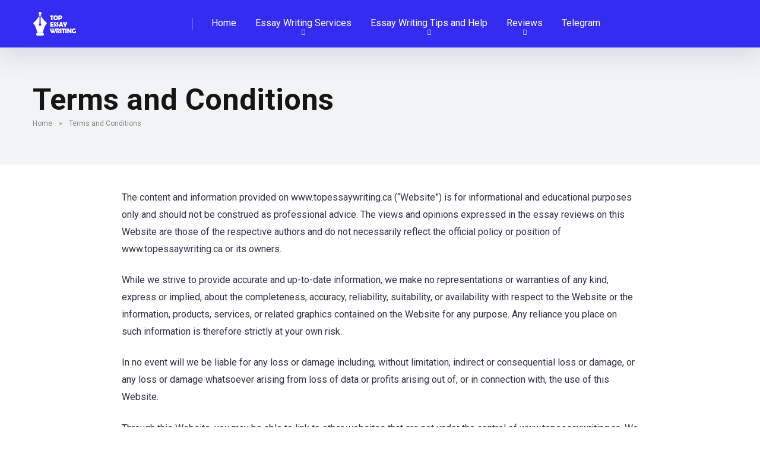

--- FILE ---
content_type: text/html; charset=UTF-8
request_url: https://topessaywriting.ca/terms-and-conditions/
body_size: 12939
content:
<!DOCTYPE html>
<html lang="en-US">
<head>
    <meta charset="UTF-8" />
    <meta http-equiv="X-UA-Compatible" content="IE=edge" />
    <meta name="viewport" id="viewport" content="width=device-width, initial-scale=1.0, maximum-scale=5.0, minimum-scale=1.0, user-scalable=no" />
	<meta name='robots' content='index, follow, max-image-preview:large, max-snippet:-1, max-video-preview:-1' />

	<!-- This site is optimized with the Yoast SEO plugin v21.1 - https://yoast.com/wordpress/plugins/seo/ -->
	<title>Terms and Conditions - topessaywriting.ca</title>
	<link rel="canonical" href="https://topessaywriting.ca/terms-and-conditions/" />
	<meta property="og:locale" content="en_US" />
	<meta property="og:type" content="article" />
	<meta property="og:title" content="Terms and Conditions - topessaywriting.ca" />
	<meta property="og:description" content="The content and information provided on www.topessaywriting.ca (&#8220;Website&#8221;) is for informational and educational purposes only and should not be construed as professional advice. The views and opinions expressed in the essay reviews on this Website are those of the respective authors and do not necessarily reflect the official policy or position of www.topessaywriting.ca or its [&hellip;]" />
	<meta property="og:url" content="https://topessaywriting.ca/terms-and-conditions/" />
	<meta property="og:site_name" content="topessaywriting.ca" />
	<meta property="article:modified_time" content="2023-05-09T19:24:46+00:00" />
	<meta name="twitter:card" content="summary_large_image" />
	<meta name="twitter:label1" content="Est. reading time" />
	<meta name="twitter:data1" content="2 minutes" />
	<script type="application/ld+json" class="yoast-schema-graph">{"@context":"https://schema.org","@graph":[{"@type":"WebPage","@id":"https://topessaywriting.ca/terms-and-conditions/","url":"https://topessaywriting.ca/terms-and-conditions/","name":"Terms and Conditions - topessaywriting.ca","isPartOf":{"@id":"https://topessaywriting.ca/#website"},"datePublished":"2022-12-14T19:24:09+00:00","dateModified":"2023-05-09T19:24:46+00:00","breadcrumb":{"@id":"https://topessaywriting.ca/terms-and-conditions/#breadcrumb"},"inLanguage":"en-US","potentialAction":[{"@type":"ReadAction","target":["https://topessaywriting.ca/terms-and-conditions/"]}]},{"@type":"BreadcrumbList","@id":"https://topessaywriting.ca/terms-and-conditions/#breadcrumb","itemListElement":[{"@type":"ListItem","position":1,"name":"Home","item":"https://topessaywriting.ca/"},{"@type":"ListItem","position":2,"name":"Terms and Conditions"}]},{"@type":"WebSite","@id":"https://topessaywriting.ca/#website","url":"https://topessaywriting.ca/","name":"topessaywriting.ca","description":"","publisher":{"@id":"https://topessaywriting.ca/#organization"},"potentialAction":[{"@type":"SearchAction","target":{"@type":"EntryPoint","urlTemplate":"https://topessaywriting.ca/?s={search_term_string}"},"query-input":"required name=search_term_string"}],"inLanguage":"en-US"},{"@type":"Organization","@id":"https://topessaywriting.ca/#organization","name":"topessaywriting.ca","url":"https://topessaywriting.ca/","logo":{"@type":"ImageObject","inLanguage":"en-US","@id":"https://topessaywriting.ca/#/schema/logo/image/","url":"https://topessaywriting.ca/wp-content/uploads/2023/05/logo-74.png","contentUrl":"https://topessaywriting.ca/wp-content/uploads/2023/05/logo-74.png","width":74,"height":40,"caption":"topessaywriting.ca"},"image":{"@id":"https://topessaywriting.ca/#/schema/logo/image/"}}]}</script>
	<!-- / Yoast SEO plugin. -->


<link rel='dns-prefetch' href='//www.google.com' />
<link rel='dns-prefetch' href='//kit.fontawesome.com' />
<link rel='dns-prefetch' href='//www.googletagmanager.com' />
<link rel='dns-prefetch' href='//fonts.googleapis.com' />
<link rel="alternate" type="application/rss+xml" title="topessaywriting.ca &raquo; Feed" href="https://topessaywriting.ca/feed/" />
<link rel="alternate" type="application/rss+xml" title="topessaywriting.ca &raquo; Comments Feed" href="https://topessaywriting.ca/comments/feed/" />
<link rel="alternate" title="oEmbed (JSON)" type="application/json+oembed" href="https://topessaywriting.ca/wp-json/oembed/1.0/embed?url=https%3A%2F%2Ftopessaywriting.ca%2Fterms-and-conditions%2F" />
<link rel="alternate" title="oEmbed (XML)" type="text/xml+oembed" href="https://topessaywriting.ca/wp-json/oembed/1.0/embed?url=https%3A%2F%2Ftopessaywriting.ca%2Fterms-and-conditions%2F&#038;format=xml" />
<style id='wp-img-auto-sizes-contain-inline-css' type='text/css'>
img:is([sizes=auto i],[sizes^="auto," i]){contain-intrinsic-size:3000px 1500px}
/*# sourceURL=wp-img-auto-sizes-contain-inline-css */
</style>
<style id='wp-emoji-styles-inline-css' type='text/css'>

	img.wp-smiley, img.emoji {
		display: inline !important;
		border: none !important;
		box-shadow: none !important;
		height: 1em !important;
		width: 1em !important;
		margin: 0 0.07em !important;
		vertical-align: -0.1em !important;
		background: none !important;
		padding: 0 !important;
	}
/*# sourceURL=wp-emoji-styles-inline-css */
</style>
<style id='wp-block-library-inline-css' type='text/css'>
:root{--wp-block-synced-color:#7a00df;--wp-block-synced-color--rgb:122,0,223;--wp-bound-block-color:var(--wp-block-synced-color);--wp-editor-canvas-background:#ddd;--wp-admin-theme-color:#007cba;--wp-admin-theme-color--rgb:0,124,186;--wp-admin-theme-color-darker-10:#006ba1;--wp-admin-theme-color-darker-10--rgb:0,107,160.5;--wp-admin-theme-color-darker-20:#005a87;--wp-admin-theme-color-darker-20--rgb:0,90,135;--wp-admin-border-width-focus:2px}@media (min-resolution:192dpi){:root{--wp-admin-border-width-focus:1.5px}}.wp-element-button{cursor:pointer}:root .has-very-light-gray-background-color{background-color:#eee}:root .has-very-dark-gray-background-color{background-color:#313131}:root .has-very-light-gray-color{color:#eee}:root .has-very-dark-gray-color{color:#313131}:root .has-vivid-green-cyan-to-vivid-cyan-blue-gradient-background{background:linear-gradient(135deg,#00d084,#0693e3)}:root .has-purple-crush-gradient-background{background:linear-gradient(135deg,#34e2e4,#4721fb 50%,#ab1dfe)}:root .has-hazy-dawn-gradient-background{background:linear-gradient(135deg,#faaca8,#dad0ec)}:root .has-subdued-olive-gradient-background{background:linear-gradient(135deg,#fafae1,#67a671)}:root .has-atomic-cream-gradient-background{background:linear-gradient(135deg,#fdd79a,#004a59)}:root .has-nightshade-gradient-background{background:linear-gradient(135deg,#330968,#31cdcf)}:root .has-midnight-gradient-background{background:linear-gradient(135deg,#020381,#2874fc)}:root{--wp--preset--font-size--normal:16px;--wp--preset--font-size--huge:42px}.has-regular-font-size{font-size:1em}.has-larger-font-size{font-size:2.625em}.has-normal-font-size{font-size:var(--wp--preset--font-size--normal)}.has-huge-font-size{font-size:var(--wp--preset--font-size--huge)}.has-text-align-center{text-align:center}.has-text-align-left{text-align:left}.has-text-align-right{text-align:right}.has-fit-text{white-space:nowrap!important}#end-resizable-editor-section{display:none}.aligncenter{clear:both}.items-justified-left{justify-content:flex-start}.items-justified-center{justify-content:center}.items-justified-right{justify-content:flex-end}.items-justified-space-between{justify-content:space-between}.screen-reader-text{border:0;clip-path:inset(50%);height:1px;margin:-1px;overflow:hidden;padding:0;position:absolute;width:1px;word-wrap:normal!important}.screen-reader-text:focus{background-color:#ddd;clip-path:none;color:#444;display:block;font-size:1em;height:auto;left:5px;line-height:normal;padding:15px 23px 14px;text-decoration:none;top:5px;width:auto;z-index:100000}html :where(.has-border-color){border-style:solid}html :where([style*=border-top-color]){border-top-style:solid}html :where([style*=border-right-color]){border-right-style:solid}html :where([style*=border-bottom-color]){border-bottom-style:solid}html :where([style*=border-left-color]){border-left-style:solid}html :where([style*=border-width]){border-style:solid}html :where([style*=border-top-width]){border-top-style:solid}html :where([style*=border-right-width]){border-right-style:solid}html :where([style*=border-bottom-width]){border-bottom-style:solid}html :where([style*=border-left-width]){border-left-style:solid}html :where(img[class*=wp-image-]){height:auto;max-width:100%}:where(figure){margin:0 0 1em}html :where(.is-position-sticky){--wp-admin--admin-bar--position-offset:var(--wp-admin--admin-bar--height,0px)}@media screen and (max-width:600px){html :where(.is-position-sticky){--wp-admin--admin-bar--position-offset:0px}}

/*# sourceURL=wp-block-library-inline-css */
</style><style id='wp-block-separator-inline-css' type='text/css'>
@charset "UTF-8";.wp-block-separator{border:none;border-top:2px solid}:root :where(.wp-block-separator.is-style-dots){height:auto;line-height:1;text-align:center}:root :where(.wp-block-separator.is-style-dots):before{color:currentColor;content:"···";font-family:serif;font-size:1.5em;letter-spacing:2em;padding-left:2em}.wp-block-separator.is-style-dots{background:none!important;border:none!important}
/*# sourceURL=https://topessaywriting.ca/wp-includes/blocks/separator/style.min.css */
</style>
<style id='global-styles-inline-css' type='text/css'>
:root{--wp--preset--aspect-ratio--square: 1;--wp--preset--aspect-ratio--4-3: 4/3;--wp--preset--aspect-ratio--3-4: 3/4;--wp--preset--aspect-ratio--3-2: 3/2;--wp--preset--aspect-ratio--2-3: 2/3;--wp--preset--aspect-ratio--16-9: 16/9;--wp--preset--aspect-ratio--9-16: 9/16;--wp--preset--color--black: #000000;--wp--preset--color--cyan-bluish-gray: #abb8c3;--wp--preset--color--white: #ffffff;--wp--preset--color--pale-pink: #f78da7;--wp--preset--color--vivid-red: #cf2e2e;--wp--preset--color--luminous-vivid-orange: #ff6900;--wp--preset--color--luminous-vivid-amber: #fcb900;--wp--preset--color--light-green-cyan: #7bdcb5;--wp--preset--color--vivid-green-cyan: #00d084;--wp--preset--color--pale-cyan-blue: #8ed1fc;--wp--preset--color--vivid-cyan-blue: #0693e3;--wp--preset--color--vivid-purple: #9b51e0;--wp--preset--color--mercury-main: #23d288;--wp--preset--color--mercury-second: #342df1;--wp--preset--color--mercury-white: #fff;--wp--preset--color--mercury-gray: #263238;--wp--preset--color--mercury-emerald: #2edd6c;--wp--preset--color--mercury-alizarin: #e74c3c;--wp--preset--color--mercury-wisteria: #8e44ad;--wp--preset--color--mercury-peter-river: #3498db;--wp--preset--color--mercury-clouds: #ecf0f1;--wp--preset--gradient--vivid-cyan-blue-to-vivid-purple: linear-gradient(135deg,rgb(6,147,227) 0%,rgb(155,81,224) 100%);--wp--preset--gradient--light-green-cyan-to-vivid-green-cyan: linear-gradient(135deg,rgb(122,220,180) 0%,rgb(0,208,130) 100%);--wp--preset--gradient--luminous-vivid-amber-to-luminous-vivid-orange: linear-gradient(135deg,rgb(252,185,0) 0%,rgb(255,105,0) 100%);--wp--preset--gradient--luminous-vivid-orange-to-vivid-red: linear-gradient(135deg,rgb(255,105,0) 0%,rgb(207,46,46) 100%);--wp--preset--gradient--very-light-gray-to-cyan-bluish-gray: linear-gradient(135deg,rgb(238,238,238) 0%,rgb(169,184,195) 100%);--wp--preset--gradient--cool-to-warm-spectrum: linear-gradient(135deg,rgb(74,234,220) 0%,rgb(151,120,209) 20%,rgb(207,42,186) 40%,rgb(238,44,130) 60%,rgb(251,105,98) 80%,rgb(254,248,76) 100%);--wp--preset--gradient--blush-light-purple: linear-gradient(135deg,rgb(255,206,236) 0%,rgb(152,150,240) 100%);--wp--preset--gradient--blush-bordeaux: linear-gradient(135deg,rgb(254,205,165) 0%,rgb(254,45,45) 50%,rgb(107,0,62) 100%);--wp--preset--gradient--luminous-dusk: linear-gradient(135deg,rgb(255,203,112) 0%,rgb(199,81,192) 50%,rgb(65,88,208) 100%);--wp--preset--gradient--pale-ocean: linear-gradient(135deg,rgb(255,245,203) 0%,rgb(182,227,212) 50%,rgb(51,167,181) 100%);--wp--preset--gradient--electric-grass: linear-gradient(135deg,rgb(202,248,128) 0%,rgb(113,206,126) 100%);--wp--preset--gradient--midnight: linear-gradient(135deg,rgb(2,3,129) 0%,rgb(40,116,252) 100%);--wp--preset--font-size--small: 13px;--wp--preset--font-size--medium: 20px;--wp--preset--font-size--large: 36px;--wp--preset--font-size--x-large: 42px;--wp--preset--spacing--20: 0.44rem;--wp--preset--spacing--30: 0.67rem;--wp--preset--spacing--40: 1rem;--wp--preset--spacing--50: 1.5rem;--wp--preset--spacing--60: 2.25rem;--wp--preset--spacing--70: 3.38rem;--wp--preset--spacing--80: 5.06rem;--wp--preset--shadow--natural: 6px 6px 9px rgba(0, 0, 0, 0.2);--wp--preset--shadow--deep: 12px 12px 50px rgba(0, 0, 0, 0.4);--wp--preset--shadow--sharp: 6px 6px 0px rgba(0, 0, 0, 0.2);--wp--preset--shadow--outlined: 6px 6px 0px -3px rgb(255, 255, 255), 6px 6px rgb(0, 0, 0);--wp--preset--shadow--crisp: 6px 6px 0px rgb(0, 0, 0);}:where(.is-layout-flex){gap: 0.5em;}:where(.is-layout-grid){gap: 0.5em;}body .is-layout-flex{display: flex;}.is-layout-flex{flex-wrap: wrap;align-items: center;}.is-layout-flex > :is(*, div){margin: 0;}body .is-layout-grid{display: grid;}.is-layout-grid > :is(*, div){margin: 0;}:where(.wp-block-columns.is-layout-flex){gap: 2em;}:where(.wp-block-columns.is-layout-grid){gap: 2em;}:where(.wp-block-post-template.is-layout-flex){gap: 1.25em;}:where(.wp-block-post-template.is-layout-grid){gap: 1.25em;}.has-black-color{color: var(--wp--preset--color--black) !important;}.has-cyan-bluish-gray-color{color: var(--wp--preset--color--cyan-bluish-gray) !important;}.has-white-color{color: var(--wp--preset--color--white) !important;}.has-pale-pink-color{color: var(--wp--preset--color--pale-pink) !important;}.has-vivid-red-color{color: var(--wp--preset--color--vivid-red) !important;}.has-luminous-vivid-orange-color{color: var(--wp--preset--color--luminous-vivid-orange) !important;}.has-luminous-vivid-amber-color{color: var(--wp--preset--color--luminous-vivid-amber) !important;}.has-light-green-cyan-color{color: var(--wp--preset--color--light-green-cyan) !important;}.has-vivid-green-cyan-color{color: var(--wp--preset--color--vivid-green-cyan) !important;}.has-pale-cyan-blue-color{color: var(--wp--preset--color--pale-cyan-blue) !important;}.has-vivid-cyan-blue-color{color: var(--wp--preset--color--vivid-cyan-blue) !important;}.has-vivid-purple-color{color: var(--wp--preset--color--vivid-purple) !important;}.has-black-background-color{background-color: var(--wp--preset--color--black) !important;}.has-cyan-bluish-gray-background-color{background-color: var(--wp--preset--color--cyan-bluish-gray) !important;}.has-white-background-color{background-color: var(--wp--preset--color--white) !important;}.has-pale-pink-background-color{background-color: var(--wp--preset--color--pale-pink) !important;}.has-vivid-red-background-color{background-color: var(--wp--preset--color--vivid-red) !important;}.has-luminous-vivid-orange-background-color{background-color: var(--wp--preset--color--luminous-vivid-orange) !important;}.has-luminous-vivid-amber-background-color{background-color: var(--wp--preset--color--luminous-vivid-amber) !important;}.has-light-green-cyan-background-color{background-color: var(--wp--preset--color--light-green-cyan) !important;}.has-vivid-green-cyan-background-color{background-color: var(--wp--preset--color--vivid-green-cyan) !important;}.has-pale-cyan-blue-background-color{background-color: var(--wp--preset--color--pale-cyan-blue) !important;}.has-vivid-cyan-blue-background-color{background-color: var(--wp--preset--color--vivid-cyan-blue) !important;}.has-vivid-purple-background-color{background-color: var(--wp--preset--color--vivid-purple) !important;}.has-black-border-color{border-color: var(--wp--preset--color--black) !important;}.has-cyan-bluish-gray-border-color{border-color: var(--wp--preset--color--cyan-bluish-gray) !important;}.has-white-border-color{border-color: var(--wp--preset--color--white) !important;}.has-pale-pink-border-color{border-color: var(--wp--preset--color--pale-pink) !important;}.has-vivid-red-border-color{border-color: var(--wp--preset--color--vivid-red) !important;}.has-luminous-vivid-orange-border-color{border-color: var(--wp--preset--color--luminous-vivid-orange) !important;}.has-luminous-vivid-amber-border-color{border-color: var(--wp--preset--color--luminous-vivid-amber) !important;}.has-light-green-cyan-border-color{border-color: var(--wp--preset--color--light-green-cyan) !important;}.has-vivid-green-cyan-border-color{border-color: var(--wp--preset--color--vivid-green-cyan) !important;}.has-pale-cyan-blue-border-color{border-color: var(--wp--preset--color--pale-cyan-blue) !important;}.has-vivid-cyan-blue-border-color{border-color: var(--wp--preset--color--vivid-cyan-blue) !important;}.has-vivid-purple-border-color{border-color: var(--wp--preset--color--vivid-purple) !important;}.has-vivid-cyan-blue-to-vivid-purple-gradient-background{background: var(--wp--preset--gradient--vivid-cyan-blue-to-vivid-purple) !important;}.has-light-green-cyan-to-vivid-green-cyan-gradient-background{background: var(--wp--preset--gradient--light-green-cyan-to-vivid-green-cyan) !important;}.has-luminous-vivid-amber-to-luminous-vivid-orange-gradient-background{background: var(--wp--preset--gradient--luminous-vivid-amber-to-luminous-vivid-orange) !important;}.has-luminous-vivid-orange-to-vivid-red-gradient-background{background: var(--wp--preset--gradient--luminous-vivid-orange-to-vivid-red) !important;}.has-very-light-gray-to-cyan-bluish-gray-gradient-background{background: var(--wp--preset--gradient--very-light-gray-to-cyan-bluish-gray) !important;}.has-cool-to-warm-spectrum-gradient-background{background: var(--wp--preset--gradient--cool-to-warm-spectrum) !important;}.has-blush-light-purple-gradient-background{background: var(--wp--preset--gradient--blush-light-purple) !important;}.has-blush-bordeaux-gradient-background{background: var(--wp--preset--gradient--blush-bordeaux) !important;}.has-luminous-dusk-gradient-background{background: var(--wp--preset--gradient--luminous-dusk) !important;}.has-pale-ocean-gradient-background{background: var(--wp--preset--gradient--pale-ocean) !important;}.has-electric-grass-gradient-background{background: var(--wp--preset--gradient--electric-grass) !important;}.has-midnight-gradient-background{background: var(--wp--preset--gradient--midnight) !important;}.has-small-font-size{font-size: var(--wp--preset--font-size--small) !important;}.has-medium-font-size{font-size: var(--wp--preset--font-size--medium) !important;}.has-large-font-size{font-size: var(--wp--preset--font-size--large) !important;}.has-x-large-font-size{font-size: var(--wp--preset--font-size--x-large) !important;}
/*# sourceURL=global-styles-inline-css */
</style>

<style id='classic-theme-styles-inline-css' type='text/css'>
/*! This file is auto-generated */
.wp-block-button__link{color:#fff;background-color:#32373c;border-radius:9999px;box-shadow:none;text-decoration:none;padding:calc(.667em + 2px) calc(1.333em + 2px);font-size:1.125em}.wp-block-file__button{background:#32373c;color:#fff;text-decoration:none}
/*# sourceURL=/wp-includes/css/classic-themes.min.css */
</style>
<link rel='stylesheet' id='helpie-faq-bundle-styles-css' href='https://topessaywriting.ca/wp-content/plugins/helpie-faq/assets/bundles/main.app.css?ver=1.9.19' type='text/css' media='all' />
<link rel='stylesheet' id='aces-style-css' href='https://topessaywriting.ca/wp-content/plugins/aces/css/aces-style.css?ver=3.0.1' type='text/css' media='all' />
<link rel='stylesheet' id='aces-media-css' href='https://topessaywriting.ca/wp-content/plugins/aces/css/aces-media.css?ver=3.0.1' type='text/css' media='all' />
<link rel='stylesheet' id='advanced-google-recaptcha-style-css' href='https://topessaywriting.ca/wp-content/plugins/advanced-google-recaptcha/assets/css/captcha.min.css?ver=1.0.15' type='text/css' media='all' />
<link rel='stylesheet' id='mercury-googlefonts-css' href='//fonts.googleapis.com/css2?family=Roboto:wght@300;400;700;900&#038;display=swap' type='text/css' media='all' />
<link rel='stylesheet' id='owl-carousel-css' href='https://topessaywriting.ca/wp-content/themes/mercury/css/owl.carousel.min.css?ver=2.3.4' type='text/css' media='all' />
<link rel='stylesheet' id='owl-carousel-animate-css' href='https://topessaywriting.ca/wp-content/themes/mercury/css/animate.css?ver=2.3.4' type='text/css' media='all' />
<link rel='stylesheet' id='mercury-style-css' href='https://topessaywriting.ca/wp-content/themes/mercury/style.css?ver=3.9.2' type='text/css' media='all' />
<style id='mercury-style-inline-css' type='text/css'>


/* Main Color */

.has-mercury-main-color,
.home-page .textwidget a:hover,
.space-header-2-top-soc a:hover,
.space-header-menu ul.main-menu li a:hover,
.space-header-menu ul.main-menu li:hover a,
.space-header-2-nav ul.main-menu li a:hover,
.space-header-2-nav ul.main-menu li:hover a,
.space-page-content a:hover,
.space-pros-cons ul li a:hover,
.space-pros-cons ol li a:hover,
.space-companies-2-archive-item-desc a:hover,
.space-organizations-3-archive-item-terms-ins a:hover,
.space-organizations-7-archive-item-terms a:hover,
.space-organizations-8-archive-item-terms a:hover,
.space-comments-form-box p.comment-notes span.required,
form.comment-form p.comment-notes span.required {
	color: #23d288;
}

input[type="submit"],
.has-mercury-main-background-color,
.space-block-title span:after,
.space-widget-title span:after,
.space-companies-archive-item-button a,
.space-companies-sidebar-item-button a,
.space-organizations-3-archive-item-count,
.space-organizations-3-archive-item-count-2,
.space-units-archive-item-button a,
.space-units-sidebar-item-button a,
.space-aces-single-offer-info-button-ins a,
.space-offers-archive-item-button a,
.home-page .widget_mc4wp_form_widget .space-widget-title::after,
.space-content-section .widget_mc4wp_form_widget .space-widget-title::after {
	background-color: #23d288;
}

.space-header-menu ul.main-menu li a:hover,
.space-header-menu ul.main-menu li:hover a,
.space-header-2-nav ul.main-menu li a:hover,
.space-header-2-nav ul.main-menu li:hover a {
	border-bottom: 2px solid #23d288;
}
.space-header-2-top-soc a:hover {
	border: 1px solid #23d288;
}
.space-companies-archive-item-button a:hover,
.space-units-archive-item-button a:hover,
.space-offers-archive-item-button a:hover,
.space-aces-single-offer-info-button-ins a:hover {
    box-shadow: 0px 8px 30px 0px rgba(35,210,136, 0.60) !important;
}

/* Second Color */

.has-mercury-second-color,
.space-page-content a,
.space-pros-cons ul li a,
.space-pros-cons ol li a,
.space-page-content ul li:before,
.home-page .textwidget ul li:before,
.space-widget ul li a:hover,
.space-page-content ul.space-mark li:before,
.home-page .textwidget a,
#recentcomments li a:hover,
#recentcomments li span.comment-author-link a:hover,
h3.comment-reply-title small a,
.space-shortcode-wrap .space-companies-sidebar-item-title p a,
.space-companies-sidebar-2-item-desc a,
.space-companies-sidebar-item-title p a,
.space-companies-archive-item-short-desc a,
.space-companies-2-archive-item-desc a,
.space-organizations-3-archive-item-terms-ins a,
.space-organizations-7-archive-item-terms a,
.space-organizations-8-archive-item-terms a,
.space-organization-content-info a,
.space-organization-style-2-calltoaction-text-ins a,
.space-organization-details-item-title span,
.space-organization-style-2-ratings-all-item-value i,
.space-organization-style-2-calltoaction-text-ins a,
.space-organization-content-short-desc a,
.space-organization-header-short-desc a,
.space-organization-content-rating-stars i,
.space-organization-content-rating-overall .star-rating .star,
.space-companies-archive-item-rating .star-rating .star,
.space-organization-content-logo-stars i,
.space-organization-content-logo-stars .star-rating .star,
.space-companies-2-archive-item-rating .star-rating .star,
.space-organizations-3-archive-item-rating-box .star-rating .star,
.space-organizations-4-archive-item-title .star-rating .star,
.space-companies-sidebar-2-item-rating .star-rating .star,
.space-comments-list-item-date a.comment-reply-link,
.space-categories-list-box ul li a,
.space-news-10-item-category a,
.small .space-news-11-item-category a,
#scrolltop,
.widget_mc4wp_form_widget .mc4wp-response a,
.space-header-height.dark .space-header-menu ul.main-menu li a:hover,
.space-header-height.dark .space-header-menu ul.main-menu li:hover a,
.space-header-2-height.dark .space-header-2-nav ul.main-menu li a:hover,
.space-header-2-height.dark .space-header-2-nav ul.main-menu li:hover a,
.space-header-2-height.dark .space-header-2-top-soc a:hover,
.space-organization-header-logo-rating i {
	color: #342df1;
}

.space-title-box-category a,
.has-mercury-second-background-color,
.space-organization-details-item-links a:hover,
.space-news-2-small-item-img-category a,
.space-news-2-item-big-box-category span,
.space-block-title span:before,
.space-widget-title span:before,
.space-news-4-item.small-news-block .space-news-4-item-img-category a,
.space-news-4-item.big-news-block .space-news-4-item-top-category span,
.space-news-6-item-top-category span,
.space-news-7-item-category span,
.space-news-3-item-img-category a,
.space-news-8-item-title-category span,
.space-news-9-item-info-category span,
.space-archive-loop-item-img-category a,
.space-organizations-3-archive-item:first-child .space-organizations-3-archive-item-count,
.space-organizations-3-archive-item:first-child .space-organizations-3-archive-item-count-2,
.space-single-offer.space-dark-style .space-aces-single-offer-info-button-ins a,
.space-offers-archive-item.space-dark-style .space-offers-archive-item-button a,
nav.pagination a,
nav.comments-pagination a,
nav.pagination-post a span.page-number,
.widget_tag_cloud a,
.space-footer-top-age span.age-limit,
.space-footer-top-soc a:hover,
.home-page .widget_mc4wp_form_widget .mc4wp-form-fields .space-subscribe-filds button,
.space-content-section .widget_mc4wp_form_widget .mc4wp-form-fields .space-subscribe-filds button {
	background-color: #342df1;
}

.space-footer-top-soc a:hover,
.space-header-2-height.dark .space-header-2-top-soc a:hover,
.space-categories-list-box ul li a {
	border: 1px solid #342df1;
}

.space-header-height.dark .space-header-menu ul.main-menu li a:hover,
.space-header-height.dark .space-header-menu ul.main-menu li:hover a,
.space-header-2-height.dark .space-header-2-nav ul.main-menu li a:hover,
.space-header-2-height.dark .space-header-2-nav ul.main-menu li:hover a {
	border-bottom: 2px solid #342df1;
}

.space-offers-archive-item.space-dark-style .space-offers-archive-item-button a:hover,
.space-single-offer.space-dark-style .space-aces-single-offer-info-button-ins a:hover {
    box-shadow: 0px 8px 30px 0px rgba(52,45,241, 0.60) !important;
}

.space-text-gradient {
	background: #23d288;
	background: -webkit-linear-gradient(to right, #23d288 0%, #342df1 100%);
	background: -moz-linear-gradient(to right, #23d288 0%, #342df1 100%);
	background: linear-gradient(to right, #23d288 0%, #342df1 100%);
}

/* Stars Color */

.star,
.fa-star {
	color: #ffd32a!important;
}

.space-rating-star-background {
	background-color: #ffd32a;
}

/* Custom header layout colors */

/* --- Header #1 Style --- */

.space-header-height .space-header-wrap {
	background-color: #342df1;
}
.space-header-height .space-header-top,
.space-header-height .space-header-logo-ins:after {
	background-color: #6575ff;
}
.space-header-height .space-header-top-soc a,
.space-header-height .space-header-top-menu ul li a {
	color: #6575ff;
}
.space-header-height .space-header-top-soc a:hover ,
.space-header-height .space-header-top-menu ul li a:hover {
	color: #ffffff;
}
.space-header-height .space-header-logo a {
	color: #ffffff;
}
.space-header-height .space-header-logo span {
	color: #dbdbdb;
}
.space-header-height .space-header-menu ul.main-menu li,
.space-header-height .space-header-menu ul.main-menu li a,
.space-header-height .space-header-search {
	color: #ffffff;
}
.space-header-height .space-mobile-menu-icon div {
	background-color: #ffffff;
}
.space-header-height .space-header-menu ul.main-menu li a:hover,
.space-header-height .space-header-menu ul.main-menu li:hover a {
	color: #939ffe;
	border-bottom: 2px solid #939ffe;
}

.space-header-height .space-header-menu ul.main-menu li ul.sub-menu {
	background-color: #ffffff;
}

.space-header-height .space-header-menu ul.main-menu li ul.sub-menu li.menu-item-has-children:after,
.space-header-height .space-header-menu ul.main-menu li ul.sub-menu li a {
	color: #34495e;
	border-bottom: 1px solid transparent;
}
.space-header-height .space-header-menu ul.main-menu li ul.sub-menu li a:hover {
	border-bottom: 1px solid transparent;
	color: #b2bec3;
	text-decoration: none;
}

/* --- Header #2 Style --- */

.space-header-2-height .space-header-2-wrap,
.space-header-2-height .space-header-2-wrap.fixed .space-header-2-nav {
	background-color: #342df1;
}
.space-header-2-height .space-header-2-top-ins {
	border-bottom: 1px solid #6575ff;
}
.space-header-2-height .space-header-2-top-soc a,
.space-header-2-height .space-header-search {
	color: #6575ff;
}
.space-header-2-height .space-header-2-top-soc a {
	border: 1px solid #6575ff;
}
.space-header-2-height .space-mobile-menu-icon div {
	background-color: #6575ff;
}
.space-header-2-height .space-header-2-top-soc a:hover {
	color: #ffffff;
	border: 1px solid #ffffff;
}
.space-header-2-height .space-header-2-top-logo a {
	color: #ffffff;
}
.space-header-2-height .space-header-2-top-logo span {
	color: #dbdbdb;
}
.space-header-2-height .space-header-2-nav ul.main-menu li,
.space-header-2-height .space-header-2-nav ul.main-menu li a {
	color: #ffffff;
}
.space-header-2-height .space-header-2-nav ul.main-menu li a:hover,
.space-header-2-height .space-header-2-nav ul.main-menu li:hover a {
	color: #939ffe;
	border-bottom: 2px solid #939ffe;
}
.space-header-2-height .space-header-2-nav ul.main-menu li ul.sub-menu {
	background-color: #ffffff;
}
.space-header-2-height .space-header-2-nav ul.main-menu li ul.sub-menu li a,
.space-header-2-height .space-header-2-nav ul.main-menu li ul.sub-menu li.menu-item-has-children:after {
	color: #34495e;
	border-bottom: 1px solid transparent;
}
.space-header-2-height .space-header-2-nav ul.main-menu li ul.sub-menu li a:hover {
	border-bottom: 1px solid transparent;
	color: #b2bec3;
	text-decoration: none;
}

/* --- Mobile Menu Style --- */

.space-mobile-menu .space-mobile-menu-block {
	background-color: #342df1;
}
.space-mobile-menu .space-mobile-menu-copy {
	border-top: 1px solid #6575ff;
}
.space-mobile-menu .space-mobile-menu-copy {
	color: #6575ff;
}
.space-mobile-menu .space-mobile-menu-copy a {
	color: #6575ff;
}
.space-mobile-menu .space-mobile-menu-copy a:hover {
	color: #ffffff;
}
.space-mobile-menu .space-mobile-menu-header a {
	color: #ffffff;
}
.space-mobile-menu .space-mobile-menu-header span {
	color: #dbdbdb;
}
.space-mobile-menu .space-mobile-menu-list ul li {
	color: #ffffff;
}
.space-mobile-menu .space-mobile-menu-list ul li a {
	color: #ffffff;
}
.space-mobile-menu .space-close-icon .to-right,
.space-mobile-menu .space-close-icon .to-left {
	background-color: #ffffff;
}

/* --- New - Label for the main menu items --- */

ul.main-menu > li.new > a:before,
.space-mobile-menu-list > ul > li.new:before {
	content: "New";
    color: #fff029;
    background-color: #342df1;
}

/* --- Best - Label for the main menu items --- */

ul.main-menu > li.best > a:before,
.space-mobile-menu-list > ul > li.best:before {
	content: "Best";
    color: #fff029;
    background-color: #342df1;
}

/* --- Hot - Label for the main menu items --- */

ul.main-menu > li.hot > a:before,
.space-mobile-menu-list > ul > li.hot:before {
	content: "Fair";
    color: #fff029;
    background-color: #342df1;
}

/* --- Top - Label for the main menu items --- */

ul.main-menu > li.top > a:before,
.space-mobile-menu-list > ul > li.top:before {
	content: "Top";
    color: #fff029;
    background-color: #342df1;
}

/* --- Fair - Label for the main menu items --- */

ul.main-menu > li.fair > a:before,
.space-mobile-menu-list > ul > li.fair:before {
	content: "Fair";
    color: #ffffff;
    background-color: #8c14fc;
}

/* Play Now - The button color */

.space-organization-content-button a,
.space-unit-content-button a,
.space-organizations-3-archive-item-button-ins a,
.space-organizations-4-archive-item-button-two-ins a,
.space-shortcode-wrap .space-organizations-3-archive-item-button-ins a,
.space-shortcode-wrap .space-organizations-4-archive-item-button-two-ins a {
    color: #ffffff !important;
    background-color: #23d288 !important;
}

.space-organization-content-button a:hover,
.space-unit-content-button a:hover,
.space-organizations-3-archive-item-button-ins a:hover,
.space-organizations-4-archive-item-button-two-ins a:hover {
    box-shadow: 0px 0px 15px 0px rgba(35,210,136, 0.55) !important;
}

.space-organization-header-button a.space-style-2-button,
.space-organization-style-2-calltoaction-button-ins a.space-calltoaction-button,
.space-style-3-organization-header-button a.space-style-3-button,
.space-organizations-7-archive-item-button-two a,
.space-organizations-8-archive-item-button-two a,
.space-organization-float-bar-button-wrap a {
    color: #ffffff !important;
    background-color: #23d288 !important;
    box-shadow: 0px 5px 15px 0px rgba(35,210,136, 0.55) !important;
}
.space-organization-header-button a.space-style-2-button:hover,
.space-organization-style-2-calltoaction-button-ins a.space-calltoaction-button:hover,
.space-style-3-organization-header-button a.space-style-3-button:hover,
.space-organizations-7-archive-item-button-two a:hover,
.space-organizations-8-archive-item-button-two a:hover,
.space-organization-float-bar-button-wrap a:hover {
    box-shadow: 0px 5px 15px 0px rgba(35,210,136, 0) !important;
}

.space-organizations-5-archive-item-button1 a,
.space-organizations-6-archive-item-button1 a,
.space-units-2-archive-item-button1 a,
.space-units-3-archive-item-button1 a {
    color: #ffffff !important;
    background-color: #23d288 !important;
    box-shadow: 0px 10px 15px 0px rgba(35,210,136, 0.5) !important;
}
.space-organizations-5-archive-item-button1 a:hover,
.space-organizations-6-archive-item-button1 a:hover,
.space-units-2-archive-item-button1 a:hover,
.space-units-3-archive-item-button1 a:hover {
    box-shadow: 0px 10px 15px 0px rgba(35,210,136, 0) !important;
}

/* Read Review - The button color */

.space-organizations-3-archive-item-button-ins a:last-child,
.space-organizations-4-archive-item-button-one-ins a,
.space-shortcode-wrap .space-organizations-4-archive-item-button-one-ins a {
    color: #ffffff !important;
    background-color: #b2bec3 !important;
}

.space-organizations-3-archive-item-button-ins a:last-child:hover,
.space-organizations-4-archive-item-button-one-ins a:hover {
    box-shadow: 0px 0px 15px 0px rgba(178,190,195, 0.55) !important;
}
/*# sourceURL=mercury-style-inline-css */
</style>
<link rel='stylesheet' id='mercury-media-css' href='https://topessaywriting.ca/wp-content/themes/mercury/css/media.css?ver=3.9.2' type='text/css' media='all' />
<link rel='stylesheet' id='wp-block-paragraph-css' href='https://topessaywriting.ca/wp-includes/blocks/paragraph/style.min.css?ver=6.9' type='text/css' media='all' />
<script type="text/javascript" src="https://topessaywriting.ca/wp-includes/js/jquery/jquery.min.js?ver=3.7.1" id="jquery-core-js"></script>
<script type="text/javascript" src="https://topessaywriting.ca/wp-includes/js/jquery/jquery-migrate.min.js?ver=3.4.1" id="jquery-migrate-js"></script>
<script type="text/javascript" id="advanced-google-recaptcha-custom-js-extra">
/* <![CDATA[ */
var agrRecaptcha = {"site_key":"6LdR2P4lAAAAANsuXsX7x7T2zeznLAJNniNd0o8G"};
//# sourceURL=advanced-google-recaptcha-custom-js-extra
/* ]]> */
</script>
<script type="text/javascript" src="https://topessaywriting.ca/wp-content/plugins/advanced-google-recaptcha/assets/js/captcha.min.js?ver=1.0.15" id="advanced-google-recaptcha-custom-js"></script>
<script type="text/javascript" src="https://www.google.com/recaptcha/api.js?hl=en_US&amp;onload=agrLoad&amp;render=explicit&amp;ver=1.0.15" id="advanced-google-recaptcha-api-js"></script>

<!-- Google Analytics snippet added by Site Kit -->
<script type="text/javascript" src="https://www.googletagmanager.com/gtag/js?id=UA-274144798-1" id="google_gtagjs-js" async></script>
<script type="text/javascript" id="google_gtagjs-js-after">
/* <![CDATA[ */
window.dataLayer = window.dataLayer || [];function gtag(){dataLayer.push(arguments);}
gtag('set', 'linker', {"domains":["topessaywriting.ca"]} );
gtag("js", new Date());
gtag("set", "developer_id.dZTNiMT", true);
gtag("config", "UA-274144798-1", {"anonymize_ip":true});
gtag("config", "GT-TXB4TDG");
//# sourceURL=google_gtagjs-js-after
/* ]]> */
</script>

<!-- End Google Analytics snippet added by Site Kit -->
<link rel="https://api.w.org/" href="https://topessaywriting.ca/wp-json/" /><link rel="alternate" title="JSON" type="application/json" href="https://topessaywriting.ca/wp-json/wp/v2/pages/181" /><link rel="EditURI" type="application/rsd+xml" title="RSD" href="https://topessaywriting.ca/xmlrpc.php?rsd" />
<meta name="generator" content="WordPress 6.9" />
<link rel='shortlink' href='https://topessaywriting.ca/?p=181' />
<meta name="generator" content="Site Kit by Google 1.108.0" /><meta name="theme-color" content="#6575ff" />
<meta name="msapplication-navbutton-color" content="#6575ff" /> 
<meta name="apple-mobile-web-app-status-bar-style" content="#6575ff" />
<style type="text/css">.helpie-faq.accordions mark{background-color:#ff0!important}.helpie-faq.accordions mark{color:#000!important}.helpie-faq.accordions.custom-styles .accordion .accordion__item .accordion__header{padding-top:15px;padding-right:15px;padding-bottom:15px;padding-left:15px;}.helpie-faq.accordions.custom-styles .accordion .accordion__item .accordion__body{padding-top:15px;padding-right:15px;padding-bottom:0px;padding-left:15px;}.helpie-faq.accordions.custom-styles .accordion .accordion__item{border-top-width:0px;border-right-width:0px;border-bottom-width:1px;border-left-width:0px;border-color:#44596B;border-style:solid;}.helpie-faq.custom-styles .accordion .accordion__item{margin-top:0px;margin-right:0px;margin-bottom:0px;margin-left:0px;}.helpie-faq.custom-styles .accordion__item .accordion__header .accordion__toggle .accordion__toggle-icons{color:#44596B!important}.helpie-faq.custom-styles .accordion__header:after,.helpie-faq.custom-styles .accordion__header:before{background-color:#44596B!important}</style><link rel="icon" href="https://topessaywriting.ca/wp-content/uploads/2023/05/apple-touch-icon-32x32.png" sizes="32x32" />
<link rel="icon" href="https://topessaywriting.ca/wp-content/uploads/2023/05/apple-touch-icon.png" sizes="192x192" />
<link rel="apple-touch-icon" href="https://topessaywriting.ca/wp-content/uploads/2023/05/apple-touch-icon.png" />
<meta name="msapplication-TileImage" content="https://topessaywriting.ca/wp-content/uploads/2023/05/apple-touch-icon.png" />
</head>
<body ontouchstart class="wp-singular page-template page-template-page-no-sidebar page-template-page-no-sidebar-php page page-id-181 wp-custom-logo wp-theme-mercury">
<div class="space-box relative">

<!-- Header Start -->

<div class="space-header-height relative ">
	<div class="space-header-wrap space-header-float relative">
				<div class="space-header relative">
			<div class="space-header-ins space-wrapper relative">
				<div class="space-header-logo box-25 left relative">
					<div class="space-header-logo-ins relative">
						<a href="https://topessaywriting.ca/" title="topessaywriting.ca"><img width="74" height="40" src="https://topessaywriting.ca/wp-content/uploads/2023/05/logo-74.png" class="attachment-mercury-custom-logo size-mercury-custom-logo" alt="topessaywriting.ca" decoding="async" srcset="https://topessaywriting.ca/wp-content/uploads/2023/05/logo-74.png 74w, https://topessaywriting.ca/wp-content/uploads/2023/05/logo-74-59x32.png 59w" sizes="(max-width: 74px) 100vw, 74px" /></a>					</div>
				</div>
				<div class="space-header-menu box-75 left relative">
					<ul id="menu-main-menu" class="main-menu"><li id="menu-item-185" class="menu-item menu-item-type-post_type menu-item-object-page menu-item-home menu-item-185"><a href="https://topessaywriting.ca/">Home</a></li>
<li id="menu-item-647" class="menu-item menu-item-type-post_type menu-item-object-page menu-item-has-children menu-item-647"><a href="https://topessaywriting.ca/essay-writing-services/">Essay Writing Services</a>
<ul class="sub-menu">
	<li id="menu-item-649" class="menu-item menu-item-type-post_type menu-item-object-page menu-item-649"><a href="https://topessaywriting.ca/essay-writing-services/college/">For College</a></li>
	<li id="menu-item-656" class="menu-item menu-item-type-post_type menu-item-object-page menu-item-656"><a href="https://topessaywriting.ca/essay-writing-services/best-for-students/">For Students</a></li>
	<li id="menu-item-650" class="menu-item menu-item-type-post_type menu-item-object-page menu-item-650"><a href="https://topessaywriting.ca/essay-writing-services/professional-online/">Professional</a></li>
	<li id="menu-item-657" class="menu-item menu-item-type-post_type menu-item-object-page menu-item-657"><a href="https://topessaywriting.ca/essay-writing-services/canada/">For Canada</a></li>
</ul>
</li>
<li id="menu-item-651" class="menu-item menu-item-type-post_type menu-item-object-page menu-item-has-children menu-item-651"><a href="https://topessaywriting.ca/tips-and-help/">Essay Writing Tips and Help</a>
<ul class="sub-menu">
	<li id="menu-item-897" class="menu-item menu-item-type-post_type menu-item-object-page menu-item-897"><a href="https://topessaywriting.ca/tips-and-help/online-helper/">Online Helper</a></li>
	<li id="menu-item-903" class="menu-item menu-item-type-post_type menu-item-object-post menu-item-903"><a href="https://topessaywriting.ca/tips/">Tips</a></li>
	<li id="menu-item-892" class="menu-item menu-item-type-post_type menu-item-object-page menu-item-892"><a href="https://topessaywriting.ca/research-and-content/">Research &#038; Content</a></li>
	<li id="menu-item-969" class="menu-item menu-item-type-post_type menu-item-object-post menu-item-969"><a href="https://topessaywriting.ca/transition-words-for-essay-writing/">Transition Words</a></li>
</ul>
</li>
<li id="menu-item-992" class="menu-item menu-item-type-post_type menu-item-object-page menu-item-has-children menu-item-992"><a href="https://topessaywriting.ca/reviews/">Reviews</a>
<ul class="sub-menu">
	<li id="menu-item-997" class="menu-item menu-item-type-post_type menu-item-object-casino menu-item-997"><a href="https://topessaywriting.ca/review/trustmypaper/">TrustMyPaper</a></li>
	<li id="menu-item-998" class="menu-item menu-item-type-post_type menu-item-object-casino menu-item-998"><a href="https://topessaywriting.ca/review/writescout/">WriteScout</a></li>
	<li id="menu-item-999" class="menu-item menu-item-type-post_type menu-item-object-casino menu-item-999"><a href="https://topessaywriting.ca/review/studicus/">Studicus</a></li>
	<li id="menu-item-1000" class="menu-item menu-item-type-post_type menu-item-object-casino menu-item-1000"><a href="https://topessaywriting.ca/review/grabmyessay/">GrabMyEssay</a></li>
	<li id="menu-item-1023" class="menu-item menu-item-type-post_type menu-item-object-page menu-item-1023"><a href="https://topessaywriting.ca/essayshark-review/">EssayShark</a></li>
	<li id="menu-item-1030" class="menu-item menu-item-type-post_type menu-item-object-page menu-item-1030"><a href="https://topessaywriting.ca/grademiners-review/">GradeMiners</a></li>
	<li id="menu-item-1001" class="menu-item menu-item-type-post_type menu-item-object-casino menu-item-1001"><a href="https://topessaywriting.ca/review/wowgrade/">WowGrade</a></li>
	<li id="menu-item-993" class="menu-item menu-item-type-post_type menu-item-object-page menu-item-993"><a href="https://topessaywriting.ca/essaybox-review/">EssayBox</a></li>
	<li id="menu-item-994" class="menu-item menu-item-type-post_type menu-item-object-page menu-item-994"><a href="https://topessaywriting.ca/paperhelp-review/">PaperHelp</a></li>
	<li id="menu-item-1007" class="menu-item menu-item-type-post_type menu-item-object-page menu-item-1007"><a href="https://topessaywriting.ca/99paper/">99Papers</a></li>
	<li id="menu-item-1014" class="menu-item menu-item-type-post_type menu-item-object-page menu-item-1014"><a href="https://topessaywriting.ca/review-of-customwritings-services/">CustomWritings</a></li>
</ul>
</li>
<li id="menu-item-934" class="menu-item menu-item-type-custom menu-item-object-custom menu-item-934"><a href="https://t.me/writeessayai">Telegram</a></li>
</ul>					<div class="space-header-search absolute">
						<i class="fas fa-search desktop-search-button"></i>
					</div>
					<div class="space-mobile-menu-icon absolute">
						<div></div>
						<div></div>
						<div></div>
					</div>
				</div>
			</div>
		</div>
	</div>
</div>
<div class="space-header-search-block fixed">
	<div class="space-header-search-block-ins absolute">
				<form role="search" method="get" class="space-default-search-form" action="https://topessaywriting.ca/">
			<input type="search" value="" name="s" placeholder="Enter keyword...">
		</form>	</div>
	<div class="space-close-icon desktop-search-close-button absolute">
		<div class="to-right absolute"></div>
		<div class="to-left absolute"></div>
	</div>
</div>

<!-- Header End -->
<!-- Title Box Start -->

<div class="space-title-box box-100 relative">
	<div class="space-title-box-ins space-page-wrapper relative">
		<div class="space-title-box-h1 relative">
			<h1>Terms and Conditions</h1>
			<!-- Breadcrumbs Start -->

				<div class="space-single-aces-breadcrumbs relative">
		<div class="space-breadcrumbs relative"><span><span><a href="https://topessaywriting.ca/">Home</a></span> » <span class="breadcrumb_last" aria-current="page">Terms and Conditions</span></span></div>	</div>

			<!-- Breadcrumbs End -->
			
		</div>
	</div>
</div>

<!-- Title Box End -->

<!-- Page Section Start -->

<div class="space-page-section box-100 relative">
	<div class="space-page-section-ins space-page-wrapper relative">
		<div class="space-content-section no-sidebar box-100 relative">
			<div class="space-page-content-wrap relative">

								
				<div class="space-page-content-box-wrap relative">
					<div class="space-page-content page-template box-100 relative">

						
<p>The content and information provided on www.topessaywriting.ca (&#8220;Website&#8221;) is for informational and educational purposes only and should not be construed as professional advice. The views and opinions expressed in the essay reviews on this Website are those of the respective authors and do not necessarily reflect the official policy or position of www.topessaywriting.ca or its owners.</p>



<p>While we strive to provide accurate and up-to-date information, we make no representations or warranties of any kind, express or implied, about the completeness, accuracy, reliability, suitability, or availability with respect to the Website or the information, products, services, or related graphics contained on the Website for any purpose. Any reliance you place on such information is therefore strictly at your own risk.</p>



<p>In no event will we be liable for any loss or damage including, without limitation, indirect or consequential loss or damage, or any loss or damage whatsoever arising from loss of data or profits arising out of, or in connection with, the use of this Website.</p>



<p>Through this Website, you may be able to link to other websites that are not under the control of  www.topessaywriting.ca. We have no control over the nature, content, and availability of those sites. The inclusion of any links does not necessarily imply a recommendation or endorse the views expressed within them.</p>



<p>Every effort is made to keep the Website up and running smoothly. However, topessaywriting.ca takes no responsibility for, and will not be liable for, the Website being temporarily unavailable due to technical issues beyond our control.</p>



<p>The essays and reviews on this Website are provided as a resource for research and educational purposes only and should not be used as a substitute for original work or proper citation.  www.topessaywriting.ca does not condone or support any form of plagiarism or academic dishonesty.</p>



<p>By using this Website, you agree to the terms outlined in this disclaimer. If you do not agree with these terms, please do not use the Website. We reserve the right to modify these terms at any time, and your continued use of the Website following any changes indicates your acceptance of the revised terms.</p>

					</div>
				</div>

								
			</div>

			
		</div>
	</div>
</div>

<!-- Page Section End -->

<!-- Footer Start -->

<div class="space-footer box-100 relative">
		<div class="space-footer-top box-100 relative">
		<div class="space-footer-ins relative">
			<div class="space-footer-top-center box-100 relative">
				<div id="block-9" class="space-widget space-footer-area relative widget_block"><p>
	<div class="space-shortcode-wrap space-posts-shortcode-1 relative">
		<div class="space-shortcode-wrap-ins relative">

						<div class="space-block-title relative">
				<span>Recent News</span>
			</div>
			
			<div class="space-news-1-items box-100 relative">

				
				<div class="space-news-1-item box-25 left relative">
					<div class="space-news-1-item-ins relative">
						<div class="space-news-1-item-img left relative">
															<a href="https://topessaywriting.ca/transition-words-for-essay-writing/" title="Transition Words for Essay Top Writing: Learning the Basics">
									<img loading="lazy" decoding="async" width="100" height="100" src="https://topessaywriting.ca/wp-content/uploads/2023/07/Depositphotos_150223156_XL-100x100.jpg" class="attachment-mercury-100-100 size-mercury-100-100" alt="Transition Words for Essay Top Writing: Learning the Basics" srcset="https://topessaywriting.ca/wp-content/uploads/2023/07/Depositphotos_150223156_XL-100x100.jpg 100w, https://topessaywriting.ca/wp-content/uploads/2023/07/Depositphotos_150223156_XL-150x150.jpg 150w, https://topessaywriting.ca/wp-content/uploads/2023/07/Depositphotos_150223156_XL-50x50.jpg 50w, https://topessaywriting.ca/wp-content/uploads/2023/07/Depositphotos_150223156_XL-120x120.jpg 120w, https://topessaywriting.ca/wp-content/uploads/2023/07/Depositphotos_150223156_XL-135x135.jpg 135w, https://topessaywriting.ca/wp-content/uploads/2023/07/Depositphotos_150223156_XL-270x270.jpg 270w, https://topessaywriting.ca/wp-content/uploads/2023/07/Depositphotos_150223156_XL-450x450.jpg 450w, https://topessaywriting.ca/wp-content/uploads/2023/07/Depositphotos_150223156_XL-479x479.jpg 479w, https://topessaywriting.ca/wp-content/uploads/2023/07/Depositphotos_150223156_XL-570x570.jpg 570w, https://topessaywriting.ca/wp-content/uploads/2023/07/Depositphotos_150223156_XL-767x767.jpg 767w" sizes="auto, (max-width: 100px) 100vw, 100px" />								</a>
													</div>
						<div class="space-news-1-item-title-box left relative">
							<div class="space-news-1-item-title-box-ins relative">
								<div class="space-news-1-item-title relative">
									<a href="https://topessaywriting.ca/transition-words-for-essay-writing/" title="Transition Words for Essay Top Writing: Learning the Basics">Transition Words for Essay Top Writing: Learning the Basics</a>
								</div>

																	<div class="space-news-1-item-meta relative">
										<span><i class="far fa-clock"></i> 3 years ago</span>
									</div>
																
							</div>
						</div>
					</div>
				</div>

				
				<div class="space-news-1-item box-25 left relative">
					<div class="space-news-1-item-ins relative">
						<div class="space-news-1-item-img left relative">
															<a href="https://topessaywriting.ca/finding-the-best/" title="Writing Services: The Good, the Bad, and the Ugly">
									<img loading="lazy" decoding="async" width="100" height="100" src="https://topessaywriting.ca/wp-content/uploads/2022/12/top-essay-writers-100x100.jpg" class="attachment-mercury-100-100 size-mercury-100-100" alt="Writing Services: The Good, the Bad, and the Ugly" srcset="https://topessaywriting.ca/wp-content/uploads/2022/12/top-essay-writers-100x100.jpg 100w, https://topessaywriting.ca/wp-content/uploads/2022/12/top-essay-writers-150x150.jpg 150w, https://topessaywriting.ca/wp-content/uploads/2022/12/top-essay-writers-50x50.jpg 50w, https://topessaywriting.ca/wp-content/uploads/2022/12/top-essay-writers-120x120.jpg 120w, https://topessaywriting.ca/wp-content/uploads/2022/12/top-essay-writers-135x135.jpg 135w, https://topessaywriting.ca/wp-content/uploads/2022/12/top-essay-writers-270x270.jpg 270w, https://topessaywriting.ca/wp-content/uploads/2022/12/top-essay-writers-450x456.jpg 450w" sizes="auto, (max-width: 100px) 100vw, 100px" />								</a>
													</div>
						<div class="space-news-1-item-title-box left relative">
							<div class="space-news-1-item-title-box-ins relative">
								<div class="space-news-1-item-title relative">
									<a href="https://topessaywriting.ca/finding-the-best/" title="Writing Services: The Good, the Bad, and the Ugly">Writing Services: The Good, the Bad, and the Ugly</a>
								</div>

																	<div class="space-news-1-item-meta relative">
										<span><i class="far fa-clock"></i> 3 years ago</span>
									</div>
																
							</div>
						</div>
					</div>
				</div>

				
				<div class="space-news-1-item box-25 left relative">
					<div class="space-news-1-item-ins relative">
						<div class="space-news-1-item-img left relative">
															<a href="https://topessaywriting.ca/essay-writing-services-in-canada/" title="Navigating the Terrain of Essay Top Writing Services for Students in Canada">
									<img loading="lazy" decoding="async" width="100" height="100" src="https://topessaywriting.ca/wp-content/uploads/2023/06/candian-students-100x100.png" class="attachment-mercury-100-100 size-mercury-100-100" alt="Navigating the Terrain of Essay Top Writing Services for Students in Canada" srcset="https://topessaywriting.ca/wp-content/uploads/2023/06/candian-students-100x100.png 100w, https://topessaywriting.ca/wp-content/uploads/2023/06/candian-students-150x150.png 150w, https://topessaywriting.ca/wp-content/uploads/2023/06/candian-students-50x50.png 50w, https://topessaywriting.ca/wp-content/uploads/2023/06/candian-students-120x120.png 120w, https://topessaywriting.ca/wp-content/uploads/2023/06/candian-students-135x135.png 135w, https://topessaywriting.ca/wp-content/uploads/2023/06/candian-students-270x270.png 270w, https://topessaywriting.ca/wp-content/uploads/2023/06/candian-students-450x450.png 450w, https://topessaywriting.ca/wp-content/uploads/2023/06/candian-students-479x479.png 479w, https://topessaywriting.ca/wp-content/uploads/2023/06/candian-students-570x570.png 570w" sizes="auto, (max-width: 100px) 100vw, 100px" />								</a>
													</div>
						<div class="space-news-1-item-title-box left relative">
							<div class="space-news-1-item-title-box-ins relative">
								<div class="space-news-1-item-title relative">
									<a href="https://topessaywriting.ca/essay-writing-services-in-canada/" title="Navigating the Terrain of Essay Top Writing Services for Students in Canada">Navigating the Terrain of Essay Top Writing Services for Students in Canada</a>
								</div>

																	<div class="space-news-1-item-meta relative">
										<span><i class="far fa-clock"></i> 3 years ago</span>
									</div>
																
							</div>
						</div>
					</div>
				</div>

				
				<div class="space-news-1-item box-25 left relative">
					<div class="space-news-1-item-ins relative">
						<div class="space-news-1-item-img left relative">
															<a href="https://topessaywriting.ca/evaluation/" title="Essay Writing Evaluation">
									<img loading="lazy" decoding="async" width="100" height="100" src="https://topessaywriting.ca/wp-content/uploads/2022/12/essay-writer-evaluation-100x100.png" class="attachment-mercury-100-100 size-mercury-100-100" alt="Essay Writing Evaluation" srcset="https://topessaywriting.ca/wp-content/uploads/2022/12/essay-writer-evaluation-100x100.png 100w, https://topessaywriting.ca/wp-content/uploads/2022/12/essay-writer-evaluation-150x150.png 150w, https://topessaywriting.ca/wp-content/uploads/2022/12/essay-writer-evaluation-50x50.png 50w, https://topessaywriting.ca/wp-content/uploads/2022/12/essay-writer-evaluation-120x120.png 120w, https://topessaywriting.ca/wp-content/uploads/2022/12/essay-writer-evaluation-135x135.png 135w, https://topessaywriting.ca/wp-content/uploads/2022/12/essay-writer-evaluation-270x270.png 270w, https://topessaywriting.ca/wp-content/uploads/2022/12/essay-writer-evaluation-450x450.png 450w, https://topessaywriting.ca/wp-content/uploads/2022/12/essay-writer-evaluation-479x479.png 479w, https://topessaywriting.ca/wp-content/uploads/2022/12/essay-writer-evaluation-570x570.png 570w" sizes="auto, (max-width: 100px) 100vw, 100px" />								</a>
													</div>
						<div class="space-news-1-item-title-box left relative">
							<div class="space-news-1-item-title-box-ins relative">
								<div class="space-news-1-item-title relative">
									<a href="https://topessaywriting.ca/evaluation/" title="Essay Writing Evaluation">Essay Writing Evaluation</a>
								</div>

																	<div class="space-news-1-item-meta relative">
										<span><i class="far fa-clock"></i> 3 years ago</span>
									</div>
																
							</div>
						</div>
					</div>
				</div>

				
				<div class="space-news-1-item box-25 left relative">
					<div class="space-news-1-item-ins relative">
						<div class="space-news-1-item-img left relative">
															<a href="https://topessaywriting.ca/tips/" title="Essay Writing Tips">
									<img loading="lazy" decoding="async" width="100" height="100" src="https://topessaywriting.ca/wp-content/uploads/2022/12/Depositphotos_90194576_XL-100x100.jpg" class="attachment-mercury-100-100 size-mercury-100-100" alt="Essay Writing Tips" srcset="https://topessaywriting.ca/wp-content/uploads/2022/12/Depositphotos_90194576_XL-100x100.jpg 100w, https://topessaywriting.ca/wp-content/uploads/2022/12/Depositphotos_90194576_XL-150x150.jpg 150w, https://topessaywriting.ca/wp-content/uploads/2022/12/Depositphotos_90194576_XL-50x50.jpg 50w, https://topessaywriting.ca/wp-content/uploads/2022/12/Depositphotos_90194576_XL-120x120.jpg 120w, https://topessaywriting.ca/wp-content/uploads/2022/12/Depositphotos_90194576_XL-135x135.jpg 135w, https://topessaywriting.ca/wp-content/uploads/2022/12/Depositphotos_90194576_XL-270x270.jpg 270w, https://topessaywriting.ca/wp-content/uploads/2022/12/Depositphotos_90194576_XL-450x450.jpg 450w, https://topessaywriting.ca/wp-content/uploads/2022/12/Depositphotos_90194576_XL-479x479.jpg 479w, https://topessaywriting.ca/wp-content/uploads/2022/12/Depositphotos_90194576_XL-570x570.jpg 570w, https://topessaywriting.ca/wp-content/uploads/2022/12/Depositphotos_90194576_XL-767x767.jpg 767w" sizes="auto, (max-width: 100px) 100vw, 100px" />								</a>
													</div>
						<div class="space-news-1-item-title-box left relative">
							<div class="space-news-1-item-title-box-ins relative">
								<div class="space-news-1-item-title relative">
									<a href="https://topessaywriting.ca/tips/" title="Essay Writing Tips">Essay Writing Tips</a>
								</div>

																	<div class="space-news-1-item-meta relative">
										<span><i class="far fa-clock"></i> 3 years ago</span>
									</div>
																
							</div>
						</div>
					</div>
				</div>

				
				<div class="space-news-1-item box-25 left relative">
					<div class="space-news-1-item-ins relative">
						<div class="space-news-1-item-img left relative">
															<a href="https://topessaywriting.ca/online-helper/" title="Online Essay Helper">
									<img loading="lazy" decoding="async" width="100" height="100" src="https://topessaywriting.ca/wp-content/uploads/2022/12/Depositphotos_86294348_XL-100x100.jpg" class="attachment-mercury-100-100 size-mercury-100-100" alt="Online Essay Helper" srcset="https://topessaywriting.ca/wp-content/uploads/2022/12/Depositphotos_86294348_XL-100x100.jpg 100w, https://topessaywriting.ca/wp-content/uploads/2022/12/Depositphotos_86294348_XL-150x150.jpg 150w, https://topessaywriting.ca/wp-content/uploads/2022/12/Depositphotos_86294348_XL-50x50.jpg 50w, https://topessaywriting.ca/wp-content/uploads/2022/12/Depositphotos_86294348_XL-120x120.jpg 120w, https://topessaywriting.ca/wp-content/uploads/2022/12/Depositphotos_86294348_XL-135x135.jpg 135w, https://topessaywriting.ca/wp-content/uploads/2022/12/Depositphotos_86294348_XL-270x270.jpg 270w, https://topessaywriting.ca/wp-content/uploads/2022/12/Depositphotos_86294348_XL-450x450.jpg 450w, https://topessaywriting.ca/wp-content/uploads/2022/12/Depositphotos_86294348_XL-479x479.jpg 479w, https://topessaywriting.ca/wp-content/uploads/2022/12/Depositphotos_86294348_XL-570x570.jpg 570w, https://topessaywriting.ca/wp-content/uploads/2022/12/Depositphotos_86294348_XL-767x767.jpg 767w" sizes="auto, (max-width: 100px) 100vw, 100px" />								</a>
													</div>
						<div class="space-news-1-item-title-box left relative">
							<div class="space-news-1-item-title-box-ins relative">
								<div class="space-news-1-item-title relative">
									<a href="https://topessaywriting.ca/online-helper/" title="Online Essay Helper">Online Essay Helper</a>
								</div>

																	<div class="space-news-1-item-meta relative">
										<span><i class="far fa-clock"></i> 3 years ago</span>
									</div>
																
							</div>
						</div>
					</div>
				</div>

				
			</div>

		</div>
	</div>

	</p>
</div><div id="block-10" class="space-widget space-footer-area relative widget_block">
<hr class="wp-block-separator has-alpha-channel-opacity"/>
</div><div id="block-15" class="space-widget space-footer-area relative widget_block widget_text">
<p class="has-text-align-center has-small-font-size"><strong>DISCLAIMER:</strong> The content and information provided on topessaywriting.ca ("Website") is for informational and educational purposes only and should not be construed as professional advice. The views and opinions expressed in the essay reviews on this Website are those of the respective authors and do not necessarily reflect the official policy or position of topessaywriting.ca or its owners.</p>
</div>			</div>
		</div>
	</div>
		<div class="space-footer-copy box-100 relative">
		<div class="space-footer-ins relative">
			<div class="space-footer-copy-left box-50 left relative">
									© Copyright 2023 | Powered by <a href="https://topessaywriting.ca/" target="_blank" title="topessaywriting">TopEssayWriting</a> | 							</div>
			<div class="space-footer-copy-menu box-50 left relative">
				<ul id="menu-footer-menu" class="space-footer-menu"><li id="menu-item-184" class="menu-item menu-item-type-post_type menu-item-object-page menu-item-184"><a href="https://topessaywriting.ca/privacy-policy/">Privacy Policy</a></li>
<li id="menu-item-183" class="menu-item menu-item-type-post_type menu-item-object-page current-menu-item page_item page-item-181 current_page_item menu-item-183"><a href="https://topessaywriting.ca/terms-and-conditions/" aria-current="page">Terms and Conditions</a></li>
<li id="menu-item-905" class="menu-item menu-item-type-post_type menu-item-object-page menu-item-905"><a href="https://topessaywriting.ca/essay-writing-services/canada/">Essay Writing Canada: Unveiling the World of Competitions and Professional Services</a></li>
<li id="menu-item-906" class="menu-item menu-item-type-post_type menu-item-object-page menu-item-906"><a href="https://topessaywriting.ca/essay-writing-services/college/">College Essay Writing Services: A Global Solution for Aspiring Students</a></li>
<li id="menu-item-907" class="menu-item menu-item-type-post_type menu-item-object-page menu-item-907"><a href="https://topessaywriting.ca/essay-writing-services/best-for-students/">Unravelling the World of Essay Examples: A Comprehensive Guide for Aspiring Writers</a></li>
<li id="menu-item-908" class="menu-item menu-item-type-post_type menu-item-object-page menu-item-908"><a href="https://topessaywriting.ca/essay-writing-services/professional-online/">Professional Essay Writers: A Pathway to Academic Success and Excellence</a></li>
<li id="menu-item-909" class="menu-item menu-item-type-post_type menu-item-object-page menu-item-909"><a href="https://topessaywriting.ca/tips-and-help/">Essay Writing Tips and Help</a></li>
<li id="menu-item-910" class="menu-item menu-item-type-post_type menu-item-object-page menu-item-910"><a href="https://topessaywriting.ca/tips-and-help/online-helper/">Essay Writing Online Helper</a></li>
<li id="menu-item-911" class="menu-item menu-item-type-post_type menu-item-object-page menu-item-911"><a href="https://topessaywriting.ca/research-and-content/">Why Students Should Opt for Research and Content-Selling</a></li>
</ul>			</div>
		</div>
	</div>
</div>

<!-- Footer End -->

</div>

<!-- Mobile Menu Start -->

<div class="space-mobile-menu fixed">
	<div class="space-mobile-menu-block absolute" >
		<div class="space-mobile-menu-block-ins relative">
			<div class="space-mobile-menu-header relative text-center">
				<a href="https://topessaywriting.ca/" title="topessaywriting.ca"><img width="74" height="40" src="https://topessaywriting.ca/wp-content/uploads/2023/05/logo-74.png" class="attachment-mercury-custom-logo size-mercury-custom-logo" alt="topessaywriting.ca" decoding="async" loading="lazy" srcset="https://topessaywriting.ca/wp-content/uploads/2023/05/logo-74.png 74w, https://topessaywriting.ca/wp-content/uploads/2023/05/logo-74-59x32.png 59w" sizes="auto, (max-width: 74px) 100vw, 74px" /></a>		
			</div>
			<div class="space-mobile-menu-list relative">
				<ul id="menu-main-menu-1" class="mobile-menu"><li class="menu-item menu-item-type-post_type menu-item-object-page menu-item-home menu-item-185"><a href="https://topessaywriting.ca/">Home</a></li>
<li class="menu-item menu-item-type-post_type menu-item-object-page menu-item-has-children menu-item-647"><a href="https://topessaywriting.ca/essay-writing-services/">Essay Writing Services</a>
<ul class="sub-menu">
	<li class="menu-item menu-item-type-post_type menu-item-object-page menu-item-649"><a href="https://topessaywriting.ca/essay-writing-services/college/">For College</a></li>
	<li class="menu-item menu-item-type-post_type menu-item-object-page menu-item-656"><a href="https://topessaywriting.ca/essay-writing-services/best-for-students/">For Students</a></li>
	<li class="menu-item menu-item-type-post_type menu-item-object-page menu-item-650"><a href="https://topessaywriting.ca/essay-writing-services/professional-online/">Professional</a></li>
	<li class="menu-item menu-item-type-post_type menu-item-object-page menu-item-657"><a href="https://topessaywriting.ca/essay-writing-services/canada/">For Canada</a></li>
</ul>
</li>
<li class="menu-item menu-item-type-post_type menu-item-object-page menu-item-has-children menu-item-651"><a href="https://topessaywriting.ca/tips-and-help/">Essay Writing Tips and Help</a>
<ul class="sub-menu">
	<li class="menu-item menu-item-type-post_type menu-item-object-page menu-item-897"><a href="https://topessaywriting.ca/tips-and-help/online-helper/">Online Helper</a></li>
	<li class="menu-item menu-item-type-post_type menu-item-object-post menu-item-903"><a href="https://topessaywriting.ca/tips/">Tips</a></li>
	<li class="menu-item menu-item-type-post_type menu-item-object-page menu-item-892"><a href="https://topessaywriting.ca/research-and-content/">Research &#038; Content</a></li>
	<li class="menu-item menu-item-type-post_type menu-item-object-post menu-item-969"><a href="https://topessaywriting.ca/transition-words-for-essay-writing/">Transition Words</a></li>
</ul>
</li>
<li class="menu-item menu-item-type-post_type menu-item-object-page menu-item-has-children menu-item-992"><a href="https://topessaywriting.ca/reviews/">Reviews</a>
<ul class="sub-menu">
	<li class="menu-item menu-item-type-post_type menu-item-object-casino menu-item-997"><a href="https://topessaywriting.ca/review/trustmypaper/">TrustMyPaper</a></li>
	<li class="menu-item menu-item-type-post_type menu-item-object-casino menu-item-998"><a href="https://topessaywriting.ca/review/writescout/">WriteScout</a></li>
	<li class="menu-item menu-item-type-post_type menu-item-object-casino menu-item-999"><a href="https://topessaywriting.ca/review/studicus/">Studicus</a></li>
	<li class="menu-item menu-item-type-post_type menu-item-object-casino menu-item-1000"><a href="https://topessaywriting.ca/review/grabmyessay/">GrabMyEssay</a></li>
	<li class="menu-item menu-item-type-post_type menu-item-object-page menu-item-1023"><a href="https://topessaywriting.ca/essayshark-review/">EssayShark</a></li>
	<li class="menu-item menu-item-type-post_type menu-item-object-page menu-item-1030"><a href="https://topessaywriting.ca/grademiners-review/">GradeMiners</a></li>
	<li class="menu-item menu-item-type-post_type menu-item-object-casino menu-item-1001"><a href="https://topessaywriting.ca/review/wowgrade/">WowGrade</a></li>
	<li class="menu-item menu-item-type-post_type menu-item-object-page menu-item-993"><a href="https://topessaywriting.ca/essaybox-review/">EssayBox</a></li>
	<li class="menu-item menu-item-type-post_type menu-item-object-page menu-item-994"><a href="https://topessaywriting.ca/paperhelp-review/">PaperHelp</a></li>
	<li class="menu-item menu-item-type-post_type menu-item-object-page menu-item-1007"><a href="https://topessaywriting.ca/99paper/">99Papers</a></li>
	<li class="menu-item menu-item-type-post_type menu-item-object-page menu-item-1014"><a href="https://topessaywriting.ca/review-of-customwritings-services/">CustomWritings</a></li>
</ul>
</li>
<li class="menu-item menu-item-type-custom menu-item-object-custom menu-item-934"><a href="https://t.me/writeessayai">Telegram</a></li>
</ul>			</div>
			<div class="space-mobile-menu-copy relative text-center">
									© Copyright 2023 | Powered by <a href="https://topessaywriting.ca/" title="topessaywriting">TopEssayWriting</a> | 							</div>
			<div class="space-close-icon space-mobile-menu-close-button absolute">
				<div class="to-right absolute"></div>
				<div class="to-left absolute"></div>
			</div>
		</div>
	</div>
</div>
<!-- Mobile Menu End -->

<!-- Back to Top Start -->

<div class="space-to-top">
	<a href="#" id="scrolltop" title="Back to Top"><i class="far fa-arrow-alt-circle-up"></i></a>
</div>

<!-- Back to Top End -->

<script type="speculationrules">
{"prefetch":[{"source":"document","where":{"and":[{"href_matches":"/*"},{"not":{"href_matches":["/wp-*.php","/wp-admin/*","/wp-content/uploads/*","/wp-content/*","/wp-content/plugins/*","/wp-content/themes/mercury/*","/*\\?(.+)"]}},{"not":{"selector_matches":"a[rel~=\"nofollow\"]"}},{"not":{"selector_matches":".no-prefetch, .no-prefetch a"}}]},"eagerness":"conservative"}]}
</script>
<script type="text/javascript" id="helpie-faq-bundle-js-extra">
/* <![CDATA[ */
var helpie_faq_object = {"nonce":"6b8513b06b","ajax_url":"https://topessaywriting.ca/wp-admin/admin-ajax.php","current_post_id":"181","current_user":{"data":{},"ID":0,"caps":[],"cap_key":null,"roles":[],"allcaps":[],"filter":null},"plan":"free","url":"https://topessaywriting.ca/wp-content/plugins/helpie-faq/","enabled_submission":"1","enable_search_highlight":""};
var faqStrings = {"hide":"Hide","addFAQ":"Add FAQ","noFaqsFound":"No FAQ found"};
//# sourceURL=helpie-faq-bundle-js-extra
/* ]]> */
</script>
<script type="text/javascript" src="https://topessaywriting.ca/wp-content/plugins/helpie-faq/assets/bundles/main.app.js?ver=1.9.19" id="helpie-faq-bundle-js"></script>
<script type="text/javascript" src="https://topessaywriting.ca/wp-content/themes/mercury/js/theia-sticky-sidebar.min.js?ver=1.7.0" id="theia-sticky-sidebar-js"></script>
<script type="text/javascript" src="https://topessaywriting.ca/wp-content/themes/mercury/js/enable-sticky-sidebar.js?ver=3.9.2" id="mercury-enable-sticky-sidebar-js-js"></script>
<script type="text/javascript" src="https://topessaywriting.ca/wp-content/themes/mercury/js/owl.carousel.min.js?ver=2.3.4" id="owl-carousel-js"></script>
<script type="text/javascript" src="https://topessaywriting.ca/wp-content/themes/mercury/js/scripts.js?ver=3.9.2" id="mercury-global-js-js"></script>
<script type="text/javascript" src="//kit.fontawesome.com/23b8c66013.js?ver=5.15.4" id="fontawesome-js"></script>
<script id="wp-emoji-settings" type="application/json">
{"baseUrl":"https://s.w.org/images/core/emoji/17.0.2/72x72/","ext":".png","svgUrl":"https://s.w.org/images/core/emoji/17.0.2/svg/","svgExt":".svg","source":{"concatemoji":"https://topessaywriting.ca/wp-includes/js/wp-emoji-release.min.js?ver=6.9"}}
</script>
<script type="module">
/* <![CDATA[ */
/*! This file is auto-generated */
const a=JSON.parse(document.getElementById("wp-emoji-settings").textContent),o=(window._wpemojiSettings=a,"wpEmojiSettingsSupports"),s=["flag","emoji"];function i(e){try{var t={supportTests:e,timestamp:(new Date).valueOf()};sessionStorage.setItem(o,JSON.stringify(t))}catch(e){}}function c(e,t,n){e.clearRect(0,0,e.canvas.width,e.canvas.height),e.fillText(t,0,0);t=new Uint32Array(e.getImageData(0,0,e.canvas.width,e.canvas.height).data);e.clearRect(0,0,e.canvas.width,e.canvas.height),e.fillText(n,0,0);const a=new Uint32Array(e.getImageData(0,0,e.canvas.width,e.canvas.height).data);return t.every((e,t)=>e===a[t])}function p(e,t){e.clearRect(0,0,e.canvas.width,e.canvas.height),e.fillText(t,0,0);var n=e.getImageData(16,16,1,1);for(let e=0;e<n.data.length;e++)if(0!==n.data[e])return!1;return!0}function u(e,t,n,a){switch(t){case"flag":return n(e,"\ud83c\udff3\ufe0f\u200d\u26a7\ufe0f","\ud83c\udff3\ufe0f\u200b\u26a7\ufe0f")?!1:!n(e,"\ud83c\udde8\ud83c\uddf6","\ud83c\udde8\u200b\ud83c\uddf6")&&!n(e,"\ud83c\udff4\udb40\udc67\udb40\udc62\udb40\udc65\udb40\udc6e\udb40\udc67\udb40\udc7f","\ud83c\udff4\u200b\udb40\udc67\u200b\udb40\udc62\u200b\udb40\udc65\u200b\udb40\udc6e\u200b\udb40\udc67\u200b\udb40\udc7f");case"emoji":return!a(e,"\ud83e\u1fac8")}return!1}function f(e,t,n,a){let r;const o=(r="undefined"!=typeof WorkerGlobalScope&&self instanceof WorkerGlobalScope?new OffscreenCanvas(300,150):document.createElement("canvas")).getContext("2d",{willReadFrequently:!0}),s=(o.textBaseline="top",o.font="600 32px Arial",{});return e.forEach(e=>{s[e]=t(o,e,n,a)}),s}function r(e){var t=document.createElement("script");t.src=e,t.defer=!0,document.head.appendChild(t)}a.supports={everything:!0,everythingExceptFlag:!0},new Promise(t=>{let n=function(){try{var e=JSON.parse(sessionStorage.getItem(o));if("object"==typeof e&&"number"==typeof e.timestamp&&(new Date).valueOf()<e.timestamp+604800&&"object"==typeof e.supportTests)return e.supportTests}catch(e){}return null}();if(!n){if("undefined"!=typeof Worker&&"undefined"!=typeof OffscreenCanvas&&"undefined"!=typeof URL&&URL.createObjectURL&&"undefined"!=typeof Blob)try{var e="postMessage("+f.toString()+"("+[JSON.stringify(s),u.toString(),c.toString(),p.toString()].join(",")+"));",a=new Blob([e],{type:"text/javascript"});const r=new Worker(URL.createObjectURL(a),{name:"wpTestEmojiSupports"});return void(r.onmessage=e=>{i(n=e.data),r.terminate(),t(n)})}catch(e){}i(n=f(s,u,c,p))}t(n)}).then(e=>{for(const n in e)a.supports[n]=e[n],a.supports.everything=a.supports.everything&&a.supports[n],"flag"!==n&&(a.supports.everythingExceptFlag=a.supports.everythingExceptFlag&&a.supports[n]);var t;a.supports.everythingExceptFlag=a.supports.everythingExceptFlag&&!a.supports.flag,a.supports.everything||((t=a.source||{}).concatemoji?r(t.concatemoji):t.wpemoji&&t.twemoji&&(r(t.twemoji),r(t.wpemoji)))});
//# sourceURL=https://topessaywriting.ca/wp-includes/js/wp-emoji-loader.min.js
/* ]]> */
</script>

</body>
</html>